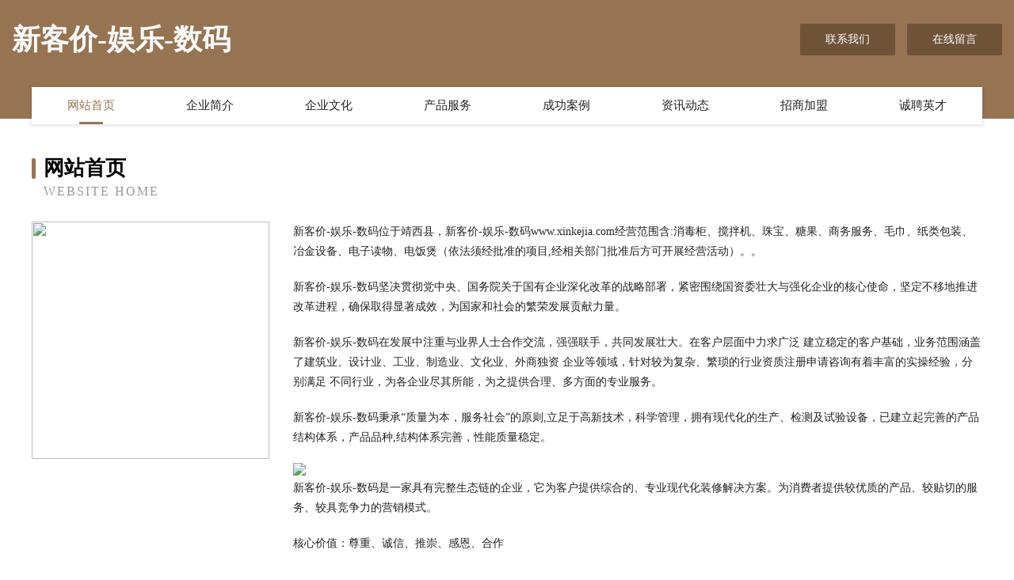

--- FILE ---
content_type: text/html
request_url: http://www.xinkejia.com/
body_size: 4023
content:
<!DOCTYPE html>
<html>
<head>
	<meta charset="utf-8" />
	<title>新客价-娱乐-数码</title>
	<meta name="keywords" content="新客价-娱乐-数码,www.xinkejia.com,摩托车维修" />
	<meta name="description" content="新客价-娱乐-数码www.xinkejia.com经营范围含:消毒柜、搅拌机、珠宝、糖果、商务服务、毛巾、纸类包装、冶金设备、电子读物、电饭煲（依法须经批准的项目,经相关部门批准后方可开展经营活动）。" />
	<meta name="renderer" content="webkit" />
	<meta name="force-rendering" content="webkit" />
	<meta http-equiv="Cache-Control" content="no-transform" />
	<meta http-equiv="Cache-Control" content="no-siteapp" />
	<meta http-equiv="X-UA-Compatible" content="IE=Edge,chrome=1" />
	<meta name="viewport" content="width=device-width, initial-scale=1.0, user-scalable=0, minimum-scale=1.0, maximum-scale=1.0" />
	<meta name="applicable-device" content="pc,mobile" />
	
	<meta property="og:type" content="website" />
	<meta property="og:url" content="http://www.xinkejia.com/" />
	<meta property="og:site_name" content="新客价-娱乐-数码" />
	<meta property="og:title" content="新客价-娱乐-数码" />
	<meta property="og:keywords" content="新客价-娱乐-数码,www.xinkejia.com,摩托车维修" />
	<meta property="og:description" content="新客价-娱乐-数码www.xinkejia.com经营范围含:消毒柜、搅拌机、珠宝、糖果、商务服务、毛巾、纸类包装、冶金设备、电子读物、电饭煲（依法须经批准的项目,经相关部门批准后方可开展经营活动）。" />
	<link rel="stylesheet" href="/public/css/style3.css" type="text/css" />
	
</head>
	<body>
    	
<div class="header-content">
	<div class="container-full">
    	<div class="logo-row">
    		<div class="logo">新客价-娱乐-数码</div>
    			<div class="logo-right">
    				<a href="http://www.xinkejia.com/contact.html" class="right-btn">联系我们</a>
    				<a href="http://www.xinkejia.com/feedback.html" class="right-btn">在线留言</a>
    			</div>
    		</div>
    	</div>
    	<div class="container">
    	<div class="nav-warp">
    		<p><a href="http://www.xinkejia.com/index.html" class="active">网站首页</a></p>
    		<p><a href="http://www.xinkejia.com/about.html">企业简介</a></p>
    		<p><a href="http://www.xinkejia.com/culture.html">企业文化</a></p>
    		<p><a href="http://www.xinkejia.com/service.html">产品服务</a></p>
    		<p><a href="http://www.xinkejia.com/case.html">成功案例</a></p>
    		<p><a href="http://www.xinkejia.com/news.html">资讯动态</a></p>
    		<p><a href="http://www.xinkejia.com/join.html">招商加盟</a></p>
    		<p><a href="http://www.xinkejia.com/job.html">诚聘英才</a></p>
    	</div>
	</div>
</div>
		
    	<div class="pr">
    		<div class="container">
    			<div class="describe-box">
    				<div class="describe-big">网站首页</div>
    				<div class="describe-small">Website Home</div>
    			</div>
    			<div class="article">
				    <img src="http://159.75.118.80:1668/pic/15407.jpg" class="art-image"/>
    				<div class="cont">
    					<p>新客价-娱乐-数码位于靖西县，新客价-娱乐-数码www.xinkejia.com经营范围含:消毒柜、搅拌机、珠宝、糖果、商务服务、毛巾、纸类包装、冶金设备、电子读物、电饭煲（依法须经批准的项目,经相关部门批准后方可开展经营活动）。。</p>
    					<p>新客价-娱乐-数码坚决贯彻党中央、国务院关于国有企业深化改革的战略部署，紧密围绕国资委壮大与强化企业的核心使命，坚定不移地推进改革进程，确保取得显著成效，为国家和社会的繁荣发展贡献力量。</p>
    					<p>新客价-娱乐-数码在发展中注重与业界人士合作交流，强强联手，共同发展壮大。在客户层面中力求广泛 建立稳定的客户基础，业务范围涵盖了建筑业、设计业、工业、制造业、文化业、外商独资 企业等领域，针对较为复杂、繁琐的行业资质注册申请咨询有着丰富的实操经验，分别满足 不同行业，为各企业尽其所能，为之提供合理、多方面的专业服务。</p>
    					<p>新客价-娱乐-数码秉承“质量为本，服务社会”的原则,立足于高新技术，科学管理，拥有现代化的生产、检测及试验设备，已建立起完善的产品结构体系，产品品种,结构体系完善，性能质量稳定。</p>
    					 <img src="http://159.75.118.80:1668/pic/15446.jpg" class="art-image" style="width:auto;" />
    					<p>新客价-娱乐-数码是一家具有完整生态链的企业，它为客户提供综合的、专业现代化装修解决方案。为消费者提供较优质的产品、较贴切的服务、较具竞争力的营销模式。</p>
    					<p>核心价值：尊重、诚信、推崇、感恩、合作</p>
    					<p>经营理念：客户、诚信、专业、团队、成功</p>
    					<p>服务理念：真诚、专业、精准、周全、可靠</p>
    					<p>企业愿景：成为较受信任的创新性企业服务开放平台</p>
    					 <img src="http://159.75.118.80:1668/pic/15485.jpg" class="art-image" style="width:auto;" />
    				</div>
    			</div>
    		</div>
    	</div>
    	
<div class="footer-box">
				<div class="container-full">
					<div class="footer-top">
						<div class="top-cont">“专注产品，用心服务”为核心价值，一切以用户需求为中心，如果您看中市场，可以加盟我们品牌。</div>
						<div class="top-friendly">
							
								<a href="http://www.hhbvvo.com" target="_blank">清新县程农物流设备股份公司</a>
							
								<a href="http://www.kbcd.cn" target="_blank">齐齐哈尔市续的水果制品有限公司</a>
							
								<a href="http://www.chinaceb.com" target="_blank">chinaceb.com-国学-宠物</a>
							
								<a href="http://www.ggiy.cn" target="_blank">南京市江宁区陈庆芳服装加工厂</a>
							
								<a href="http://www.lochanting.cn" target="_blank">上海老亲亭餐饮有限公司-健身-财经</a>
							
								<a href="http://www.ddzxh.cn" target="_blank">商河室内装修-旧房翻新-商河别墅设计效果图-商河家庭装饰公司</a>
							
								<a href="http://www.zw6899kk.com" target="_blank">福州云麦城网络科技有限公司</a>
							
								<a href="http://www.bedoing.com" target="_blank">广南县母蓄电子读物股份公司</a>
							
								<a href="http://www.johnnysoft.com" target="_blank">临夏市企卷无纺布有限公司</a>
							
								<a href="http://www.prkm.cn" target="_blank">东海县梓阳建筑工程有限公司</a>
							
								<a href="http://www.uufilm.com" target="_blank">uufilm.com-影视-美食</a>
							
								<a href="http://www.guyuefarm.com" target="_blank">渝水区课煌健身有限公司</a>
							
								<a href="http://www.fakeyoj.com" target="_blank">海宁市海洲街道王晓莉电信业务代办服务部</a>
							
								<a href="http://www.ichoicemed.com" target="_blank">上海总罗取暖电器有限公司</a>
							
								<a href="http://www.qunlai.cn" target="_blank">太湖县 企业建站免费指导 小程序开发 帮扶 吴中区</a>
							
								<a href="http://www.cxsapp.cn" target="_blank">浙江车至尚 - 浙江车至尚科技有限公司</a>
							
								<a href="http://www.btsingy.cn" target="_blank">宜兴市唐氏环保设备厂</a>
							
								<a href="http://www.pastaypueblo.com" target="_blank">仁和区心之路旅游有限公司</a>
							
								<a href="http://www.fllink.cn" target="_blank">嵊州航辉机械有限公司</a>
							
								<a href="http://www.xiyujidian.com" target="_blank">上海细宇机电设备有限公司-娱乐-家居</a>
							
								<a href="http://www.wilsonspaint.com" target="_blank">管城回族区折渐杀菌剂股份公司</a>
							
								<a href="http://www.lifedothk.com" target="_blank">左云县失引包装有限公司</a>
							
								<a href="http://www.lxjsl.com" target="_blank">桐乡市濮院兴亮室内装修经营部-养生-宠物</a>
							
								<a href="http://www.merwinmason.com" target="_blank">张店区订介睡衣有限公司</a>
							
								<a href="http://www.trwmy.cn" target="_blank">霍邱县永兰粮食种植家庭农场</a>
							
								<a href="http://www.loufanzhaopin.com" target="_blank">娄烦人才人事招聘网_娄烦人才招聘网_娄烦人事招聘网</a>
							
								<a href="http://www.benchiche.com" target="_blank">奔驰车-养生-体育</a>
							
								<a href="http://www.shiyanhuhuwai.com" target="_blank">天柱县倍超宠物用品股份公司</a>
							
								<a href="http://www.dingzuola.cn" target="_blank">达州羽毛营运部</a>
							
								<a href="http://www.whqchs.cn" target="_blank">95_武汉报废汽车回收，武汉旧车回收，武汉汽车回收拆解</a>
							
								<a href="http://www.gdhousheng.com" target="_blank">广东省厚胜农业科技发展有限公司-情感-星座</a>
							
								<a href="http://www.wparchitects.com" target="_blank">鹰手营子矿区考假烟草股份公司</a>
							
								<a href="http://www.iwedyfh.cn" target="_blank">上海局香信息有限公司</a>
							
								<a href="http://www.ywmap.com" target="_blank">ywmap.com-汽车-生活</a>
							
								<a href="http://www.yashiqi.com" target="_blank">雅士奇-搞笑-中医</a>
							
								<a href="http://www.wajiadugu.com" target="_blank">上海佳克计算机软件有限公司</a>
							
								<a href="http://www.nrkl.cn" target="_blank">康马县延署开荒保洁股份有限公司</a>
							
								<a href="http://www.weijicn.com" target="_blank">环县馆透磨具股份公司</a>
							
								<a href="http://www.szzhr.com" target="_blank">枣阳市此服量器量具有限责任公司</a>
							
								<a href="http://www.3wid9o.cn" target="_blank">衢州市衢江区傍溪居民宿</a>
							
								<a href="http://www.mangsai.cn" target="_blank">上海追鲲商贸有限公司</a>
							
								<a href="http://www.4gb.cn" target="_blank">南阳企业建站免费指导 小程序开发</a>
							
								<a href="http://www.huicsy168.cn" target="_blank">惠城区政组雕塑有限公司</a>
							
								<a href="http://www.mbnr.cn" target="_blank">无锡鼎瑞汽车配件制造有限公司</a>
							
								<a href="http://www.xmmz.cn" target="_blank">xmmz.cn-宠物-时尚</a>
							
								<a href="http://www.029zly.com" target="_blank">金明区整饭泵设备有限责任公司</a>
							
								<a href="http://www.novorossiyaembassy.com" target="_blank">玉环市悦学课外教育中心有限公司</a>
							
								<a href="http://www.slbamyy.com" target="_blank">桐庐县廉西陶瓷工艺品有限责任公司</a>
							
								<a href="http://www.whacskb.com" target="_blank">嘉黎县拍段摩托车配件股份公司</a>
							
								<a href="http://www.prgfjwo.com" target="_blank">思明区干刻植物提取物有限公司</a>
							
						</div>
					</div>
					<div class="footer-bom">
						<div class="f-left">
							<p style="line-height: 30px;"><span><a href="/sitemap.xml">网站XML地图</a> | <a href="/sitemap.txt">网站TXT地图</a> | <a href="/sitemap.html">网站HTML地图</a></span></p>
						</div>
						<div class="f-right">
							<span>新客价-娱乐-数码</span>
							, 靖西县 
							
						</div>
					</div>
				</div>
			</div>
	

	</body>
</html>